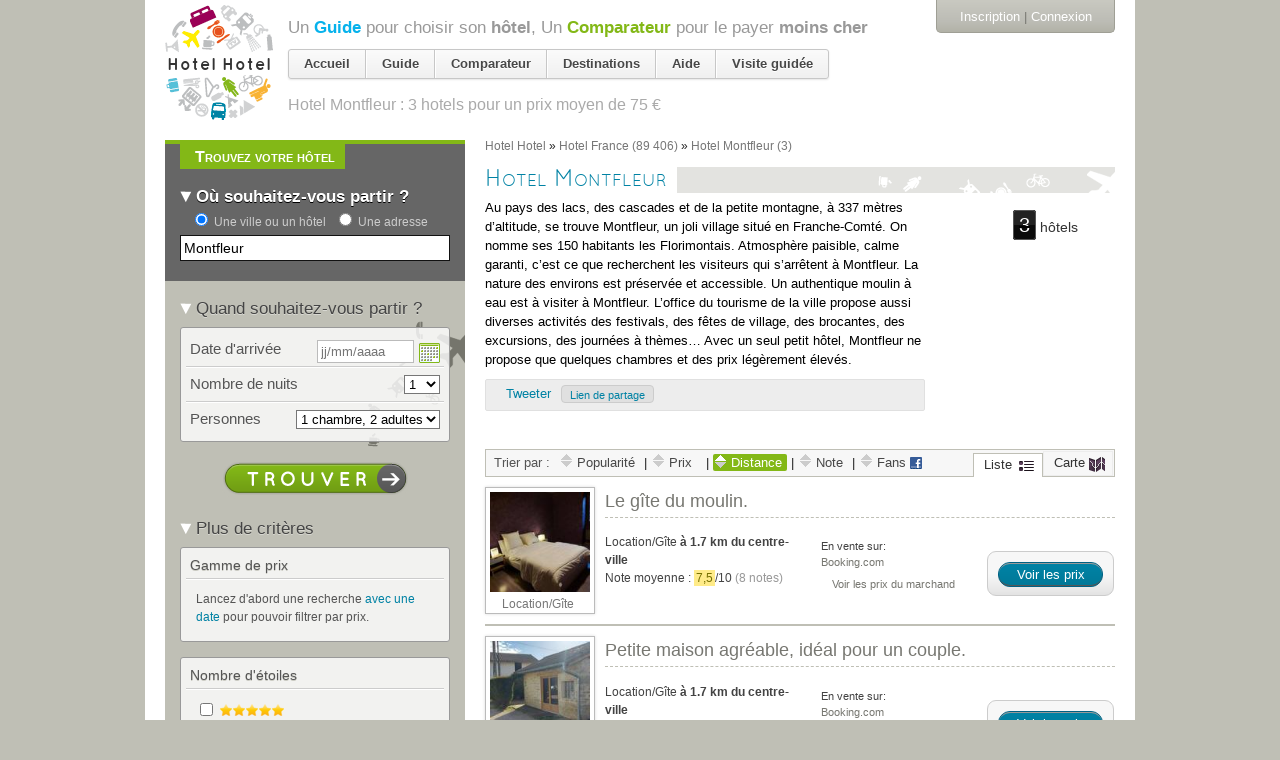

--- FILE ---
content_type: text/html; charset=utf-8
request_url: https://accounts.google.com/o/oauth2/postmessageRelay?parent=https%3A%2F%2Fhotelhotel.com&jsh=m%3B%2F_%2Fscs%2Fabc-static%2F_%2Fjs%2Fk%3Dgapi.lb.en.2kN9-TZiXrM.O%2Fd%3D1%2Frs%3DAHpOoo_B4hu0FeWRuWHfxnZ3V0WubwN7Qw%2Fm%3D__features__
body_size: 161
content:
<!DOCTYPE html><html><head><title></title><meta http-equiv="content-type" content="text/html; charset=utf-8"><meta http-equiv="X-UA-Compatible" content="IE=edge"><meta name="viewport" content="width=device-width, initial-scale=1, minimum-scale=1, maximum-scale=1, user-scalable=0"><script src='https://ssl.gstatic.com/accounts/o/2580342461-postmessagerelay.js' nonce="cNhT3qHSBRco-cHVTz-rSQ"></script></head><body><script type="text/javascript" src="https://apis.google.com/js/rpc:shindig_random.js?onload=init" nonce="cNhT3qHSBRco-cHVTz-rSQ"></script></body></html>

--- FILE ---
content_type: text/html; charset=utf-8
request_url: https://www.google.com/recaptcha/api2/aframe
body_size: 265
content:
<!DOCTYPE HTML><html><head><meta http-equiv="content-type" content="text/html; charset=UTF-8"></head><body><script nonce="1lU1zitp6h2hI_XnQxWMeA">/** Anti-fraud and anti-abuse applications only. See google.com/recaptcha */ try{var clients={'sodar':'https://pagead2.googlesyndication.com/pagead/sodar?'};window.addEventListener("message",function(a){try{if(a.source===window.parent){var b=JSON.parse(a.data);var c=clients[b['id']];if(c){var d=document.createElement('img');d.src=c+b['params']+'&rc='+(localStorage.getItem("rc::a")?sessionStorage.getItem("rc::b"):"");window.document.body.appendChild(d);sessionStorage.setItem("rc::e",parseInt(sessionStorage.getItem("rc::e")||0)+1);localStorage.setItem("rc::h",'1768625525185');}}}catch(b){}});window.parent.postMessage("_grecaptcha_ready", "*");}catch(b){}</script></body></html>

--- FILE ---
content_type: text/javascript; charset=utf-8
request_url: https://hotelhotel.com/users/activities.js
body_size: 810
content:

  <div class="bloc-historique append-bottom bloc-orange">
      <h2 class="tab-title bottom">
        <span>Dernière page consultée</span>
      </h2>
    <div class='cadre'>
      <ul class="user_activities">
            <li class="user_activity line-destination clearfix">
              <div class="aside">
                <a class="action" title="Supprimer de l&#39;historique" data-confirm="Êtes-vous sûr(e) ?" data-remote="true" rel="nofollow" data-method="delete" href="/users/activities/204218276">
                  <img class="mini_icon" src="https://assets0.hotelhotel.com/assets/pictos/mini_trash-ce7c04bca1699ebbddbb486208bb85bc.gif" alt="Mini trash" />
</a>              </div>
              <div class="image">
  <a href="/montfleur/"><img alt="" src="https://assets2.hotelhotel.com/assets/missing-images-sq80-9cc427add7d7d6337b272648ff06675b.jpg" /></a>
</div>
<div class="content">
  <a class="name" href="/montfleur/">Destination « <em>Montfleur, France</em> »</a>
  <br /><span class="sub"><span class="facts"><span class='hotels-count'>3 hôtels</span> <span class="price-range">de <span>75&nbsp;€</span> à <span>75&nbsp;€</span></span>.</span></span>
</div>

            </li>
      </ul>
      <p class="bottom read-more">
        <a href="https://hotelhotel.com/users/activities">Voir tout l&#39;historique</a>
      </p>
    </div>
  </div>
